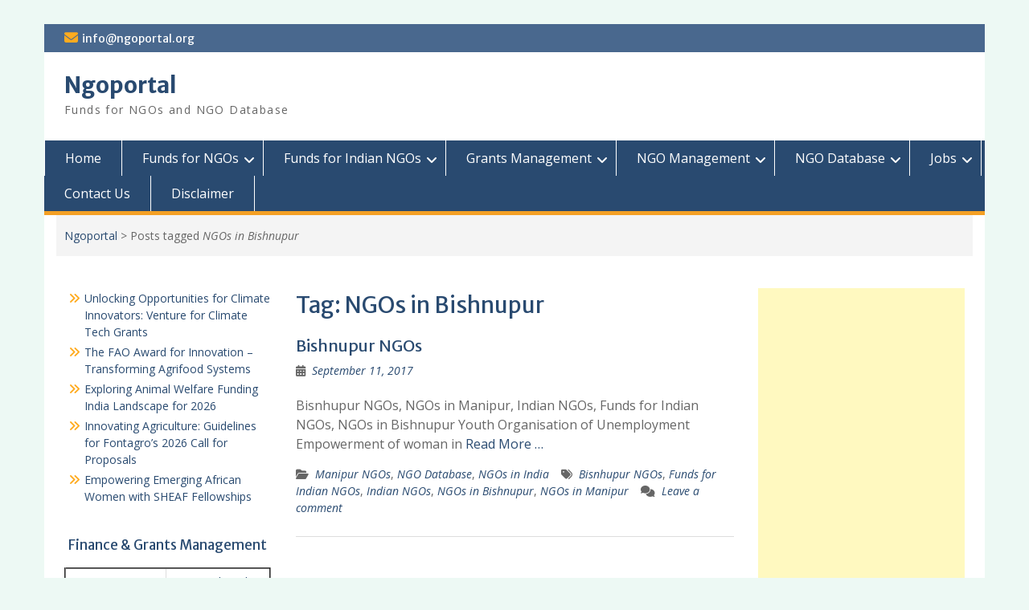

--- FILE ---
content_type: text/html; charset=UTF-8
request_url: https://ngoportal.org/tag/ngos-in-bishnupur/
body_size: 19629
content:
<!DOCTYPE html><html
lang="en-US"><head><script data-no-optimize="1">var litespeed_docref=sessionStorage.getItem("litespeed_docref");litespeed_docref&&(Object.defineProperty(document,"referrer",{get:function(){return litespeed_docref}}),sessionStorage.removeItem("litespeed_docref"));</script><meta
charset="UTF-8"><meta
name="viewport" content="width=device-width, initial-scale=1"><link
rel="profile" href="http://gmpg.org/xfn/11"><link
rel="pingback" href="https://ngoportal.org/xmlrpc.php"><meta
name='robots' content='index, follow, max-image-preview:large, max-snippet:-1, max-video-preview:-1' /><style>img:is([sizes="auto" i], [sizes^="auto," i]) { contain-intrinsic-size: 3000px 1500px }</style><title>NGOs in Bishnupur Archives - Ngoportal</title><meta
name="description" content="NGOportal provides information on Funds for NGOs,Funds for Indian NGOs ,NGO Database and NGO Management" /><link
rel="canonical" href="https://ngoportal.org/tag/ngos-in-bishnupur/" /><meta
property="og:locale" content="en_US" /><meta
property="og:type" content="article" /><meta
property="og:title" content="NGOs in Bishnupur Archives - Ngoportal" /><meta
property="og:description" content="NGOportal provides information on Funds for NGOs,Funds for Indian NGOs ,NGO Database and NGO Management" /><meta
property="og:url" content="https://ngoportal.org/tag/ngos-in-bishnupur/" /><meta
property="og:site_name" content="Ngoportal" /><meta
name="twitter:card" content="summary_large_image" /> <script type="application/ld+json" class="yoast-schema-graph">{"@context":"https://schema.org","@graph":[{"@type":"CollectionPage","@id":"https://ngoportal.org/tag/ngos-in-bishnupur/","url":"https://ngoportal.org/tag/ngos-in-bishnupur/","name":"NGOs in Bishnupur Archives - Ngoportal","isPartOf":{"@id":"https://ngoportal.org/#website"},"description":"NGOportal provides information on Funds for NGOs,Funds for Indian NGOs ,NGO Database and NGO Management","breadcrumb":{"@id":"https://ngoportal.org/tag/ngos-in-bishnupur/#breadcrumb"},"inLanguage":"en-US"},{"@type":"BreadcrumbList","@id":"https://ngoportal.org/tag/ngos-in-bishnupur/#breadcrumb","itemListElement":[{"@type":"ListItem","position":1,"name":"Home","item":"https://ngoportal.org/"},{"@type":"ListItem","position":2,"name":"NGOs in Bishnupur"}]},{"@type":"WebSite","@id":"https://ngoportal.org/#website","url":"https://ngoportal.org/","name":"Ngoportal","description":"Funds for NGOs and NGO Database","potentialAction":[{"@type":"SearchAction","target":{"@type":"EntryPoint","urlTemplate":"https://ngoportal.org/?s={search_term_string}"},"query-input":{"@type":"PropertyValueSpecification","valueRequired":true,"valueName":"search_term_string"}}],"inLanguage":"en-US"}]}</script> <link
rel='dns-prefetch' href='//www.googletagmanager.com' /><link
rel='dns-prefetch' href='//fonts.googleapis.com' /><link
rel='dns-prefetch' href='//pagead2.googlesyndication.com' /><link
rel='dns-prefetch' href='//fundingchoicesmessages.google.com' /><link
rel="alternate" type="application/rss+xml" title="Ngoportal &raquo; Feed" href="https://ngoportal.org/feed/" /><link
rel="alternate" type="application/rss+xml" title="Ngoportal &raquo; Comments Feed" href="https://ngoportal.org/comments/feed/" /><link
rel="alternate" type="application/rss+xml" title="Ngoportal &raquo; NGOs in Bishnupur Tag Feed" href="https://ngoportal.org/tag/ngos-in-bishnupur/feed/" /><link
rel='stylesheet' id='css-0-css' href='https://ngoportal.org/wp-content/mmr/25b3331e-1764241599.min.css' type='text/css' media='all' /><link
rel='stylesheet' id='education-hub-google-fonts-css' href='//fonts.googleapis.com/css?family=Open+Sans%3A600%2C400%2C400italic%2C300%2C100%2C700%7CMerriweather+Sans%3A400%2C700&#038;ver=6.8.3' type='text/css' media='all' /><link
rel='stylesheet' id='css-1-css' href='https://ngoportal.org/wp-content/mmr/bb4411db-1763450580.min.css' type='text/css' media='all' /> <script type="text/javascript" src="https://ngoportal.org/wp-content/mmr/a4950ac3-1741946647.min.js" id="js-2-js"></script> 
 <script type="text/javascript" src="https://ngoportal.org/wp-content/uploads/speed-booster/gtag-GT-WF4DHQ2.js" id="google_gtagjs-js" async></script> <script type="text/javascript" id="google_gtagjs-js-after">/*  */
window.dataLayer = window.dataLayer || [];function gtag(){dataLayer.push(arguments);}
gtag("set","linker",{"domains":["ngoportal.org"]});
gtag("js", new Date());
gtag("set", "developer_id.dZTNiMT", true);
gtag("config", "GT-WF4DHQ2");
/*  */</script> <link
rel="https://api.w.org/" href="https://ngoportal.org/wp-json/" /><link
rel="alternate" title="JSON" type="application/json" href="https://ngoportal.org/wp-json/wp/v2/tags/1789" /><link
rel="EditURI" type="application/rsd+xml" title="RSD" href="https://ngoportal.org/xmlrpc.php?rsd" /><meta
name="generator" content="WordPress 6.8.3" /><meta
name="generator" content="Site Kit by Google 1.170.0" /><meta
name="google-site-verification" content="o9Aho5VWtw9H1Sm3Xj25RKcAZlmKDr_ScKZAcppk_GE"><meta
name="google-adsense-platform-account" content="ca-host-pub-2644536267352236"><meta
name="google-adsense-platform-domain" content="sitekit.withgoogle.com">
<style type="text/css" id="custom-background-css">body.custom-background { background-color: #edf9f4; }</style> <script type="text/javascript">/*<![CDATA[*//*  */

			( function( w, d, s, l, i ) {
				w[l] = w[l] || [];
				w[l].push( {'gtm.start': new Date().getTime(), event: 'gtm.js'} );
				var f = d.getElementsByTagName( s )[0],
					j = d.createElement( s ), dl = l != 'dataLayer' ? '&l=' + l : '';
				j.async = true;
				j.src = 'https://www.googletagmanager.com/gtm.js?id=' + i + dl;
				f.parentNode.insertBefore( j, f );
			} )( window, document, 'script', 'dataLayer', 'GTM-MX23FBM' );
			
/*  *//*]]>*/</script>  <script type="text/javascript" async="async" src="https://pagead2.googlesyndication.com/pagead/js/adsbygoogle.js?client=ca-pub-5430874655117280&amp;host=ca-host-pub-2644536267352236" crossorigin="anonymous"></script>  <script async src="https://fundingchoicesmessages.google.com/i/pub-5430874655117280?ers=1" nonce="LvdXU0LsStvjTZCMGiqCXA"></script><script nonce="LvdXU0LsStvjTZCMGiqCXA">(function() {function signalGooglefcPresent() {if (!window.frames['googlefcPresent']) {if (document.body) {const iframe = document.createElement('iframe'); iframe.style = 'width: 0; height: 0; border: none; z-index: -1000; left: -1000px; top: -1000px;'; iframe.style.display = 'none'; iframe.name = 'googlefcPresent'; document.body.appendChild(iframe);} else {setTimeout(signalGooglefcPresent, 0);}}}signalGooglefcPresent();})();</script>  <script>/*<![CDATA[*/(function(){'use strict';function aa(a){var b=0;return function(){return b<a.length?{done:!1,value:a[b++]}:{done:!0}}}var ba="function"==typeof Object.defineProperties?Object.defineProperty:function(a,b,c){if(a==Array.prototype||a==Object.prototype)return a;a[b]=c.value;return a};
function ea(a){a=["object"==typeof globalThis&&globalThis,a,"object"==typeof window&&window,"object"==typeof self&&self,"object"==typeof global&&global];for(var b=0;b<a.length;++b){var c=a[b];if(c&&c.Math==Math)return c}throw Error("Cannot find global object");}var fa=ea(this);function ha(a,b){if(b)a:{var c=fa;a=a.split(".");for(var d=0;d<a.length-1;d++){var e=a[d];if(!(e in c))break a;c=c[e]}a=a[a.length-1];d=c[a];b=b(d);b!=d&&null!=b&&ba(c,a,{configurable:!0,writable:!0,value:b})}}
var ia="function"==typeof Object.create?Object.create:function(a){function b(){}b.prototype=a;return new b},l;if("function"==typeof Object.setPrototypeOf)l=Object.setPrototypeOf;else{var m;a:{var ja={a:!0},ka={};try{ka.__proto__=ja;m=ka.a;break a}catch(a){}m=!1}l=m?function(a,b){a.__proto__=b;if(a.__proto__!==b)throw new TypeError(a+" is not extensible");return a}:null}var la=l;
function n(a,b){a.prototype=ia(b.prototype);a.prototype.constructor=a;if(la)la(a,b);else for(var c in b)if("prototype"!=c)if(Object.defineProperties){var d=Object.getOwnPropertyDescriptor(b,c);d&&Object.defineProperty(a,c,d)}else a[c]=b[c];a.A=b.prototype}function ma(){for(var a=Number(this),b=[],c=a;c<arguments.length;c++)b[c-a]=arguments[c];return b}
var na="function"==typeof Object.assign?Object.assign:function(a,b){for(var c=1;c<arguments.length;c++){var d=arguments[c];if(d)for(var e in d)Object.prototype.hasOwnProperty.call(d,e)&&(a[e]=d[e])}return a};ha("Object.assign",function(a){return a||na});/*

 Copyright The Closure Library Authors.
 SPDX-License-Identifier: Apache-2.0
*/
var p=this||self;function q(a){return a};var t,u;a:{for(var oa=["CLOSURE_FLAGS"],v=p,x=0;x<oa.length;x++)if(v=v[oa[x]],null==v){u=null;break a}u=v}var pa=u&&u[610401301];t=null!=pa?pa:!1;var z,qa=p.navigator;z=qa?qa.userAgentData||null:null;function A(a){return t?z?z.brands.some(function(b){return(b=b.brand)&&-1!=b.indexOf(a)}):!1:!1}function B(a){var b;a:{if(b=p.navigator)if(b=b.userAgent)break a;b=""}return-1!=b.indexOf(a)};function C(){return t?!!z&&0<z.brands.length:!1}function D(){return C()?A("Chromium"):(B("Chrome")||B("CriOS"))&&!(C()?0:B("Edge"))||B("Silk")};var ra=C()?!1:B("Trident")||B("MSIE");!B("Android")||D();D();B("Safari")&&(D()||(C()?0:B("Coast"))||(C()?0:B("Opera"))||(C()?0:B("Edge"))||(C()?A("Microsoft Edge"):B("Edg/"))||C()&&A("Opera"));var sa={},E=null;var ta="undefined"!==typeof Uint8Array,ua=!ra&&"function"===typeof btoa;var F="function"===typeof Symbol&&"symbol"===typeof Symbol()?Symbol():void 0,G=F?function(a,b){a[F]|=b}:function(a,b){void 0!==a.g?a.g|=b:Object.defineProperties(a,{g:{value:b,configurable:!0,writable:!0,enumerable:!1}})};function va(a){var b=H(a);1!==(b&1)&&(Object.isFrozen(a)&&(a=Array.prototype.slice.call(a)),I(a,b|1))}
var H=F?function(a){return a[F]|0}:function(a){return a.g|0},J=F?function(a){return a[F]}:function(a){return a.g},I=F?function(a,b){a[F]=b}:function(a,b){void 0!==a.g?a.g=b:Object.defineProperties(a,{g:{value:b,configurable:!0,writable:!0,enumerable:!1}})};function wa(){var a=[];G(a,1);return a}function xa(a,b){I(b,(a|0)&-99)}function K(a,b){I(b,(a|34)&-73)}function L(a){a=a>>11&1023;return 0===a?536870912:a};var M={};function N(a){return null!==a&&"object"===typeof a&&!Array.isArray(a)&&a.constructor===Object}var O,ya=[];I(ya,39);O=Object.freeze(ya);var P;function Q(a,b){P=b;a=new a(b);P=void 0;return a}
function R(a,b,c){null==a&&(a=P);P=void 0;if(null==a){var d=96;c?(a=[c],d|=512):a=[];b&&(d=d&-2095105|(b&1023)<<11)}else{if(!Array.isArray(a))throw Error();d=H(a);if(d&64)return a;d|=64;if(c&&(d|=512,c!==a[0]))throw Error();a:{c=a;var e=c.length;if(e){var f=e-1,g=c[f];if(N(g)){d|=256;b=(d>>9&1)-1;e=f-b;1024<=e&&(za(c,b,g),e=1023);d=d&-2095105|(e&1023)<<11;break a}}b&&(g=(d>>9&1)-1,b=Math.max(b,e-g),1024<b&&(za(c,g,{}),d|=256,b=1023),d=d&-2095105|(b&1023)<<11)}}I(a,d);return a}
function za(a,b,c){for(var d=1023+b,e=a.length,f=d;f<e;f++){var g=a[f];null!=g&&g!==c&&(c[f-b]=g)}a.length=d+1;a[d]=c};function Aa(a){switch(typeof a){case "number":return isFinite(a)?a:String(a);case "boolean":return a?1:0;case "object":if(a&&!Array.isArray(a)&&ta&&null!=a&&a instanceof Uint8Array){if(ua){for(var b="",c=0,d=a.length-10240;c<d;)b+=String.fromCharCode.apply(null,a.subarray(c,c+=10240));b+=String.fromCharCode.apply(null,c?a.subarray(c):a);a=btoa(b)}else{void 0===b&&(b=0);if(!E){E={};c="ABCDEFGHIJKLMNOPQRSTUVWXYZabcdefghijklmnopqrstuvwxyz0123456789".split("");d=["+/=","+/","-_=","-_.","-_"];for(var e=
0;5>e;e++){var f=c.concat(d[e].split(""));sa[e]=f;for(var g=0;g<f.length;g++){var h=f[g];void 0===E[h]&&(E[h]=g)}}}b=sa[b];c=Array(Math.floor(a.length/3));d=b[64]||"";for(e=f=0;f<a.length-2;f+=3){var k=a[f],w=a[f+1];h=a[f+2];g=b[k>>2];k=b[(k&3)<<4|w>>4];w=b[(w&15)<<2|h>>6];h=b[h&63];c[e++]=g+k+w+h}g=0;h=d;switch(a.length-f){case 2:g=a[f+1],h=b[(g&15)<<2]||d;case 1:a=a[f],c[e]=b[a>>2]+b[(a&3)<<4|g>>4]+h+d}a=c.join("")}return a}}return a};function Ba(a,b,c){a=Array.prototype.slice.call(a);var d=a.length,e=b&256?a[d-1]:void 0;d+=e?-1:0;for(b=b&512?1:0;b<d;b++)a[b]=c(a[b]);if(e){b=a[b]={};for(var f in e)Object.prototype.hasOwnProperty.call(e,f)&&(b[f]=c(e[f]))}return a}function Da(a,b,c,d,e,f){if(null!=a){if(Array.isArray(a))a=e&&0==a.length&&H(a)&1?void 0:f&&H(a)&2?a:Ea(a,b,c,void 0!==d,e,f);else if(N(a)){var g={},h;for(h in a)Object.prototype.hasOwnProperty.call(a,h)&&(g[h]=Da(a[h],b,c,d,e,f));a=g}else a=b(a,d);return a}}
function Ea(a,b,c,d,e,f){var g=d||c?H(a):0;d=d?!!(g&32):void 0;a=Array.prototype.slice.call(a);for(var h=0;h<a.length;h++)a[h]=Da(a[h],b,c,d,e,f);c&&c(g,a);return a}function Fa(a){return a.s===M?a.toJSON():Aa(a)};function Ga(a,b,c){c=void 0===c?K:c;if(null!=a){if(ta&&a instanceof Uint8Array)return b?a:new Uint8Array(a);if(Array.isArray(a)){var d=H(a);if(d&2)return a;if(b&&!(d&64)&&(d&32||0===d))return I(a,d|34),a;a=Ea(a,Ga,d&4?K:c,!0,!1,!0);b=H(a);b&4&&b&2&&Object.freeze(a);return a}a.s===M&&(b=a.h,c=J(b),a=c&2?a:Q(a.constructor,Ha(b,c,!0)));return a}}function Ha(a,b,c){var d=c||b&2?K:xa,e=!!(b&32);a=Ba(a,b,function(f){return Ga(f,e,d)});G(a,32|(c?2:0));return a};function Ia(a,b){a=a.h;return Ja(a,J(a),b)}function Ja(a,b,c,d){if(-1===c)return null;if(c>=L(b)){if(b&256)return a[a.length-1][c]}else{var e=a.length;if(d&&b&256&&(d=a[e-1][c],null!=d))return d;b=c+((b>>9&1)-1);if(b<e)return a[b]}}function Ka(a,b,c,d,e){var f=L(b);if(c>=f||e){e=b;if(b&256)f=a[a.length-1];else{if(null==d)return;f=a[f+((b>>9&1)-1)]={};e|=256}f[c]=d;e&=-1025;e!==b&&I(a,e)}else a[c+((b>>9&1)-1)]=d,b&256&&(d=a[a.length-1],c in d&&delete d[c]),b&1024&&I(a,b&-1025)}
function La(a,b){var c=Ma;var d=void 0===d?!1:d;var e=a.h;var f=J(e),g=Ja(e,f,b,d);var h=!1;if(null==g||"object"!==typeof g||(h=Array.isArray(g))||g.s!==M)if(h){var k=h=H(g);0===k&&(k|=f&32);k|=f&2;k!==h&&I(g,k);c=new c(g)}else c=void 0;else c=g;c!==g&&null!=c&&Ka(e,f,b,c,d);e=c;if(null==e)return e;a=a.h;f=J(a);f&2||(g=e,c=g.h,h=J(c),g=h&2?Q(g.constructor,Ha(c,h,!1)):g,g!==e&&(e=g,Ka(a,f,b,e,d)));return e}function Na(a,b){a=Ia(a,b);return null==a||"string"===typeof a?a:void 0}
function Oa(a,b){a=Ia(a,b);return null!=a?a:0}function S(a,b){a=Na(a,b);return null!=a?a:""};function T(a,b,c){this.h=R(a,b,c)}T.prototype.toJSON=function(){var a=Ea(this.h,Fa,void 0,void 0,!1,!1);return Pa(this,a,!0)};T.prototype.s=M;T.prototype.toString=function(){return Pa(this,this.h,!1).toString()};
function Pa(a,b,c){var d=a.constructor.v,e=L(J(c?a.h:b)),f=!1;if(d){if(!c){b=Array.prototype.slice.call(b);var g;if(b.length&&N(g=b[b.length-1]))for(f=0;f<d.length;f++)if(d[f]>=e){Object.assign(b[b.length-1]={},g);break}f=!0}e=b;c=!c;g=J(a.h);a=L(g);g=(g>>9&1)-1;for(var h,k,w=0;w<d.length;w++)if(k=d[w],k<a){k+=g;var r=e[k];null==r?e[k]=c?O:wa():c&&r!==O&&va(r)}else h||(r=void 0,e.length&&N(r=e[e.length-1])?h=r:e.push(h={})),r=h[k],null==h[k]?h[k]=c?O:wa():c&&r!==O&&va(r)}d=b.length;if(!d)return b;
var Ca;if(N(h=b[d-1])){a:{var y=h;e={};c=!1;for(var ca in y)Object.prototype.hasOwnProperty.call(y,ca)&&(a=y[ca],Array.isArray(a)&&a!=a&&(c=!0),null!=a?e[ca]=a:c=!0);if(c){for(var rb in e){y=e;break a}y=null}}y!=h&&(Ca=!0);d--}for(;0<d;d--){h=b[d-1];if(null!=h)break;var cb=!0}if(!Ca&&!cb)return b;var da;f?da=b:da=Array.prototype.slice.call(b,0,d);b=da;f&&(b.length=d);y&&b.push(y);return b};function Qa(a){return function(b){if(null==b||""==b)b=new a;else{b=JSON.parse(b);if(!Array.isArray(b))throw Error(void 0);G(b,32);b=Q(a,b)}return b}};function Ra(a){this.h=R(a)}n(Ra,T);var Sa=Qa(Ra);var U;function V(a){this.g=a}V.prototype.toString=function(){return this.g+""};var Ta={};function Ua(){return Math.floor(2147483648*Math.random()).toString(36)+Math.abs(Math.floor(2147483648*Math.random())^Date.now()).toString(36)};function Va(a,b){b=String(b);"application/xhtml+xml"===a.contentType&&(b=b.toLowerCase());return a.createElement(b)}function Wa(a){this.g=a||p.document||document}Wa.prototype.appendChild=function(a,b){a.appendChild(b)};/*

 SPDX-License-Identifier: Apache-2.0
*/
function Xa(a,b){a.src=b instanceof V&&b.constructor===V?b.g:"type_error:TrustedResourceUrl";var c,d;(c=(b=null==(d=(c=(a.ownerDocument&&a.ownerDocument.defaultView||window).document).querySelector)?void 0:d.call(c,"script[nonce]"))?b.nonce||b.getAttribute("nonce")||"":"")&&a.setAttribute("nonce",c)};function Ya(a){a=void 0===a?document:a;return a.createElement("script")};function Za(a,b,c,d,e,f){try{var g=a.g,h=Ya(g);h.async=!0;Xa(h,b);g.head.appendChild(h);h.addEventListener("load",function(){e();d&&g.head.removeChild(h)});h.addEventListener("error",function(){0<c?Za(a,b,c-1,d,e,f):(d&&g.head.removeChild(h),f())})}catch(k){f()}};var $a=p.atob("aHR0cHM6Ly93d3cuZ3N0YXRpYy5jb20vaW1hZ2VzL2ljb25zL21hdGVyaWFsL3N5c3RlbS8xeC93YXJuaW5nX2FtYmVyXzI0ZHAucG5n"),ab=p.atob("WW91IGFyZSBzZWVpbmcgdGhpcyBtZXNzYWdlIGJlY2F1c2UgYWQgb3Igc2NyaXB0IGJsb2NraW5nIHNvZnR3YXJlIGlzIGludGVyZmVyaW5nIHdpdGggdGhpcyBwYWdlLg=="),bb=p.atob("RGlzYWJsZSBhbnkgYWQgb3Igc2NyaXB0IGJsb2NraW5nIHNvZnR3YXJlLCB0aGVuIHJlbG9hZCB0aGlzIHBhZ2Uu");function db(a,b,c){this.i=a;this.l=new Wa(this.i);this.g=null;this.j=[];this.m=!1;this.u=b;this.o=c}
function eb(a){if(a.i.body&&!a.m){var b=function(){fb(a);p.setTimeout(function(){return gb(a,3)},50)};Za(a.l,a.u,2,!0,function(){p[a.o]||b()},b);a.m=!0}}
function fb(a){for(var b=W(1,5),c=0;c<b;c++){var d=X(a);a.i.body.appendChild(d);a.j.push(d)}b=X(a);b.style.bottom="0";b.style.left="0";b.style.position="fixed";b.style.width=W(100,110).toString()+"%";b.style.zIndex=W(2147483544,2147483644).toString();b.style["background-color"]=hb(249,259,242,252,219,229);b.style["box-shadow"]="0 0 12px #888";b.style.color=hb(0,10,0,10,0,10);b.style.display="flex";b.style["justify-content"]="center";b.style["font-family"]="Roboto, Arial";c=X(a);c.style.width=W(80,
85).toString()+"%";c.style.maxWidth=W(750,775).toString()+"px";c.style.margin="24px";c.style.display="flex";c.style["align-items"]="flex-start";c.style["justify-content"]="center";d=Va(a.l.g,"IMG");d.className=Ua();d.src=$a;d.alt="Warning icon";d.style.height="24px";d.style.width="24px";d.style["padding-right"]="16px";var e=X(a),f=X(a);f.style["font-weight"]="bold";f.textContent=ab;var g=X(a);g.textContent=bb;Y(a,e,f);Y(a,e,g);Y(a,c,d);Y(a,c,e);Y(a,b,c);a.g=b;a.i.body.appendChild(a.g);b=W(1,5);for(c=
0;c<b;c++)d=X(a),a.i.body.appendChild(d),a.j.push(d)}function Y(a,b,c){for(var d=W(1,5),e=0;e<d;e++){var f=X(a);b.appendChild(f)}b.appendChild(c);c=W(1,5);for(d=0;d<c;d++)e=X(a),b.appendChild(e)}function W(a,b){return Math.floor(a+Math.random()*(b-a))}function hb(a,b,c,d,e,f){return"rgb("+W(Math.max(a,0),Math.min(b,255)).toString()+","+W(Math.max(c,0),Math.min(d,255)).toString()+","+W(Math.max(e,0),Math.min(f,255)).toString()+")"}function X(a){a=Va(a.l.g,"DIV");a.className=Ua();return a}
function gb(a,b){0>=b||null!=a.g&&0!=a.g.offsetHeight&&0!=a.g.offsetWidth||(ib(a),fb(a),p.setTimeout(function(){return gb(a,b-1)},50))}
function ib(a){var b=a.j;var c="undefined"!=typeof Symbol&&Symbol.iterator&&b[Symbol.iterator];if(c)b=c.call(b);else if("number"==typeof b.length)b={next:aa(b)};else throw Error(String(b)+" is not an iterable or ArrayLike");for(c=b.next();!c.done;c=b.next())(c=c.value)&&c.parentNode&&c.parentNode.removeChild(c);a.j=[];(b=a.g)&&b.parentNode&&b.parentNode.removeChild(b);a.g=null};function jb(a,b,c,d,e){function f(k){document.body?g(document.body):0<k?p.setTimeout(function(){f(k-1)},e):b()}function g(k){k.appendChild(h);p.setTimeout(function(){h?(0!==h.offsetHeight&&0!==h.offsetWidth?b():a(),h.parentNode&&h.parentNode.removeChild(h)):a()},d)}var h=kb(c);f(3)}function kb(a){var b=document.createElement("div");b.className=a;b.style.width="1px";b.style.height="1px";b.style.position="absolute";b.style.left="-10000px";b.style.top="-10000px";b.style.zIndex="-10000";return b};function Ma(a){this.h=R(a)}n(Ma,T);function lb(a){this.h=R(a)}n(lb,T);var mb=Qa(lb);function nb(a){a=Na(a,4)||"";if(void 0===U){var b=null;var c=p.trustedTypes;if(c&&c.createPolicy){try{b=c.createPolicy("goog#html",{createHTML:q,createScript:q,createScriptURL:q})}catch(d){p.console&&p.console.error(d.message)}U=b}else U=b}a=(b=U)?b.createScriptURL(a):a;return new V(a,Ta)};function ob(a,b){this.m=a;this.o=new Wa(a.document);this.g=b;this.j=S(this.g,1);this.u=nb(La(this.g,2));this.i=!1;b=nb(La(this.g,13));this.l=new db(a.document,b,S(this.g,12))}ob.prototype.start=function(){pb(this)};
function pb(a){qb(a);Za(a.o,a.u,3,!1,function(){a:{var b=a.j;var c=p.btoa(b);if(c=p[c]){try{var d=Sa(p.atob(c))}catch(e){b=!1;break a}b=b===Na(d,1)}else b=!1}b?Z(a,S(a.g,14)):(Z(a,S(a.g,8)),eb(a.l))},function(){jb(function(){Z(a,S(a.g,7));eb(a.l)},function(){return Z(a,S(a.g,6))},S(a.g,9),Oa(a.g,10),Oa(a.g,11))})}function Z(a,b){a.i||(a.i=!0,a=new a.m.XMLHttpRequest,a.open("GET",b,!0),a.send())}function qb(a){var b=p.btoa(a.j);a.m[b]&&Z(a,S(a.g,5))};(function(a,b){p[a]=function(){var c=ma.apply(0,arguments);p[a]=function(){};b.apply(null,c)}})("__h82AlnkH6D91__",function(a){"function"===typeof window.atob&&(new ob(window,mb(window.atob(a)))).start()});}).call(this);

window.__h82AlnkH6D91__("[base64]/[base64]/[base64]/[base64]");/*]]>*/</script> </head><body
class="archive tag tag-ngos-in-bishnupur tag-1789 custom-background wp-embed-responsive wp-theme-education-hub site-layout-boxed global-layout-three-columns">
<noscript>
<iframe
src="https://www.googletagmanager.com/ns.html?id=GTM-MX23FBM" height="0" width="0" style="display:none;visibility:hidden"></iframe>
</noscript><div
id="page" class="container hfeed site">
<a
class="skip-link screen-reader-text" href="#content">Skip to content</a><div
id="tophead"><div
class="container"><div
id="quick-contact"><ul><li
class="quick-email"><a
href="mailto:info@ngoportal.org">info@ngoportal.org</a></li></ul></div><div
class="header-social-wrapper"><div
class="widget education_hub_widget_social"></div></div></div></div><header
id="masthead" class="site-header" role="banner"><div
class="container"><div
class="site-branding"><div
id="site-identity"><p
class="site-title"><a
href="https://ngoportal.org/" rel="home">Ngoportal</a></p><p
class="site-description">Funds for NGOs and NGO Database</p></div></div></div></header><div
id="main-nav" class="clear-fix"><div
class="container"><nav
id="site-navigation" class="main-navigation" role="navigation">
<button
class="menu-toggle" aria-controls="primary-menu" aria-expanded="false">
<i
class="fa fa-bars"></i>
<i
class="fa fa-close"></i>
Menu</button><div
class="wrap-menu-content"><div
class="menu-menu-1-container"><ul
id="primary-menu" class="menu"><li
id="menu-item-11536" class="menu-item menu-item-type-custom menu-item-object-custom menu-item-home menu-item-11536"><a
href="https://ngoportal.org">Home</a></li><li
id="menu-item-11749" class="menu-item menu-item-type-post_type menu-item-object-page menu-item-has-children menu-item-11749"><a
href="https://ngoportal.org/funding-for-ngos/">Funds for NGOs</a><ul
class="sub-menu"><li
id="menu-item-12108" class="menu-item menu-item-type-taxonomy menu-item-object-category menu-item-12108"><a
href="https://ngoportal.org/category/funds-for-ngos/">Funds for NGOs</a></li></ul></li><li
id="menu-item-1108" class="menu-item menu-item-type-post_type menu-item-object-page menu-item-has-children menu-item-1108"><a
href="https://ngoportal.org/fundsing-opportunites-for-indian-ngos/">Funds for Indian NGOs</a><ul
class="sub-menu"><li
id="menu-item-12109" class="menu-item menu-item-type-taxonomy menu-item-object-category menu-item-12109"><a
href="https://ngoportal.org/category/funds-for-indian-ngos/">Funds for Indian NGOs</a></li><li
id="menu-item-1032" class="menu-item menu-item-type-taxonomy menu-item-object-category menu-item-1032"><a
href="https://ngoportal.org/category/csr-funding/">CSR Funding</a></li><li
id="menu-item-1033" class="menu-item menu-item-type-taxonomy menu-item-object-category menu-item-1033"><a
href="https://ngoportal.org/category/government/">Government</a></li><li
id="menu-item-1035" class="menu-item menu-item-type-taxonomy menu-item-object-category menu-item-1035"><a
href="https://ngoportal.org/category/foundations-and-trusts/">Foundations and Trusts</a></li><li
id="menu-item-1036" class="menu-item menu-item-type-taxonomy menu-item-object-category menu-item-1036"><a
href="https://ngoportal.org/category/international-funding/">International Funding</a></li></ul></li><li
id="menu-item-11938" class="menu-item menu-item-type-post_type menu-item-object-page menu-item-has-children menu-item-11938"><a
href="https://ngoportal.org/grants-management-2/">Grants Management</a><ul
class="sub-menu"><li
id="menu-item-13273" class="menu-item menu-item-type-taxonomy menu-item-object-category menu-item-13273"><a
href="https://ngoportal.org/category/grants-management/">grants management</a></li></ul></li><li
id="menu-item-1112" class="menu-item menu-item-type-post_type menu-item-object-page menu-item-has-children menu-item-1112"><a
href="https://ngoportal.org/ngo-management/">NGO Management</a><ul
class="sub-menu"><li
id="menu-item-1054" class="menu-item menu-item-type-taxonomy menu-item-object-category menu-item-1054"><a
href="https://ngoportal.org/category/fcra-for-indian-ngos/">FCRA for Indian NGOs</a></li><li
id="menu-item-8798" class="menu-item menu-item-type-taxonomy menu-item-object-category menu-item-8798"><a
href="https://ngoportal.org/category/income-tax-for-indian-ngos/">Income Tax for Indian NGOs</a></li><li
id="menu-item-8929" class="menu-item menu-item-type-taxonomy menu-item-object-category menu-item-8929"><a
href="https://ngoportal.org/category/ngo-registration/">NGO Registration</a></li><li
id="menu-item-1055" class="menu-item menu-item-type-taxonomy menu-item-object-category menu-item-1055"><a
href="https://ngoportal.org/category/financial-management/">Financial Management</a></li><li
id="menu-item-1056" class="menu-item menu-item-type-taxonomy menu-item-object-category menu-item-1056"><a
href="https://ngoportal.org/category/hr-management/">HR Management</a></li></ul></li><li
id="menu-item-12127" class="menu-item menu-item-type-taxonomy menu-item-object-category menu-item-has-children menu-item-12127"><a
href="https://ngoportal.org/category/ngo-database/">NGO Database</a><ul
class="sub-menu"><li
id="menu-item-13618" class="menu-item menu-item-type-custom menu-item-object-custom menu-item-13618"><a
href="https://www2.ngoportal.org/ngo_database.html">NGO Database</a></li><li
id="menu-item-13875" class="menu-item menu-item-type-taxonomy menu-item-object-category menu-item-13875"><a
href="https://ngoportal.org/category/ngo-database/ngos-in-andaman-nichobar/">Andaman Nicobar NGOs</a></li><li
id="menu-item-12249" class="menu-item menu-item-type-taxonomy menu-item-object-category menu-item-12249"><a
href="https://ngoportal.org/category/ngo-database/andhra-pradesh-telangana-ngos/">Andhra Pradesh &amp; Telangana NGOs</a></li><li
id="menu-item-12637" class="menu-item menu-item-type-taxonomy menu-item-object-category menu-item-12637"><a
href="https://ngoportal.org/category/ngo-database/arunachal-pradesh/">Arunachal Pradesh</a></li><li
id="menu-item-13855" class="menu-item menu-item-type-taxonomy menu-item-object-category menu-item-13855"><a
href="https://ngoportal.org/category/ngo-database/bihar-ngos-indian-ngo-database/">Bihar NGOs</a></li><li
id="menu-item-13856" class="menu-item menu-item-type-taxonomy menu-item-object-category menu-item-13856"><a
href="https://ngoportal.org/category/ngo-database/ngos-in-chandigarh/">Chandigarh NGOs</a></li><li
id="menu-item-13857" class="menu-item menu-item-type-taxonomy menu-item-object-category menu-item-13857"><a
href="https://ngoportal.org/category/ngo-database/ngos-in-chattisgarh/">Chattisgarh NGOs</a></li><li
id="menu-item-13874" class="menu-item menu-item-type-taxonomy menu-item-object-category menu-item-13874"><a
href="https://ngoportal.org/category/ngo-database/dadra-nagar-haveli-ngos/">Dadra Nagar Haveli NGOs</a></li><li
id="menu-item-13853" class="menu-item menu-item-type-taxonomy menu-item-object-category menu-item-13853"><a
href="https://ngoportal.org/category/ngo-database/ngos-in-delhi/">Delhi NGOs</a></li><li
id="menu-item-13858" class="menu-item menu-item-type-taxonomy menu-item-object-category menu-item-13858"><a
href="https://ngoportal.org/category/ngo-database/ngos-in-goa/">Goa NGOs</a></li><li
id="menu-item-13860" class="menu-item menu-item-type-taxonomy menu-item-object-category menu-item-13860"><a
href="https://ngoportal.org/category/ngo-database/ngos-in-haryana/">Haryana NGOs</a></li><li
id="menu-item-13859" class="menu-item menu-item-type-taxonomy menu-item-object-category menu-item-13859"><a
href="https://ngoportal.org/category/ngo-database/ngos-in-himachal-pradesh/">Himachal Pradesh NGOs</a></li><li
id="menu-item-13861" class="menu-item menu-item-type-taxonomy menu-item-object-category menu-item-13861"><a
href="https://ngoportal.org/category/ngo-database/ngos-in-jharkhand/">Jharkhand NGOs</a></li><li
id="menu-item-13876" class="menu-item menu-item-type-taxonomy menu-item-object-category menu-item-13876"><a
href="https://ngoportal.org/category/ngo-database/ngos-in-jammu-kashmir-ladakh/">Jammu Kashmir Ladakh NGOs</a></li><li
id="menu-item-12129" class="menu-item menu-item-type-taxonomy menu-item-object-category menu-item-12129"><a
href="https://ngoportal.org/category/karnataka-ngos/">Karnataka NGOs</a></li><li
id="menu-item-13862" class="menu-item menu-item-type-taxonomy menu-item-object-category menu-item-13862"><a
href="https://ngoportal.org/category/ngo-database/kerala-ngos/">Kerala NGOs</a></li><li
id="menu-item-13877" class="menu-item menu-item-type-taxonomy menu-item-object-category menu-item-13877"><a
href="https://ngoportal.org/category/ngo-database/lakshadweep-ngos/">Lakshadweep NGOs</a></li><li
id="menu-item-13863" class="menu-item menu-item-type-taxonomy menu-item-object-category menu-item-13863"><a
href="https://ngoportal.org/category/ngo-database/madhya-pradesh-ngos/">Madhya Pradesh NGOs</a></li><li
id="menu-item-13864" class="menu-item menu-item-type-taxonomy menu-item-object-category menu-item-13864"><a
href="https://ngoportal.org/category/maharashtra-ngos/">Maharashtra NGOs</a></li><li
id="menu-item-13865" class="menu-item menu-item-type-taxonomy menu-item-object-category menu-item-13865"><a
href="https://ngoportal.org/category/ngo-database/manipur-ngos/">Manipur NGOs</a></li><li
id="menu-item-13867" class="menu-item menu-item-type-taxonomy menu-item-object-category menu-item-13867"><a
href="https://ngoportal.org/category/ngo-database/mizoram-ngos/">Mizoram NGOs</a></li><li
id="menu-item-13868" class="menu-item menu-item-type-taxonomy menu-item-object-category menu-item-13868"><a
href="https://ngoportal.org/category/ngo-database/nagaland-ngos-2/">Nagaland NGOs</a></li><li
id="menu-item-13869" class="menu-item menu-item-type-taxonomy menu-item-object-category menu-item-13869"><a
href="https://ngoportal.org/category/ngo-database/odisha-ngos/">Odisha NGOs</a></li><li
id="menu-item-13878" class="menu-item menu-item-type-taxonomy menu-item-object-category menu-item-13878"><a
href="https://ngoportal.org/category/ngo-database/puducherry-ngos/">Puducherry NGOs</a></li><li
id="menu-item-13870" class="menu-item menu-item-type-taxonomy menu-item-object-category menu-item-13870"><a
href="https://ngoportal.org/category/ngo-database/punjab-ngos/">Punjab NGOs</a></li><li
id="menu-item-13871" class="menu-item menu-item-type-taxonomy menu-item-object-category menu-item-13871"><a
href="https://ngoportal.org/category/ngo-database/rajasthan-ngos/">Rajasthan NGOs</a></li><li
id="menu-item-13872" class="menu-item menu-item-type-taxonomy menu-item-object-category menu-item-13872"><a
href="https://ngoportal.org/category/ngo-database/sikkim-ngos/">Sikkim NGOs</a></li><li
id="menu-item-13873" class="menu-item menu-item-type-taxonomy menu-item-object-category menu-item-13873"><a
href="https://ngoportal.org/category/ngo-database/tamil-nadu-ngos/">Tamil Nadu NGOs</a></li><li
id="menu-item-12130" class="menu-item menu-item-type-taxonomy menu-item-object-category menu-item-12130"><a
href="https://ngoportal.org/category/telangana-ngos/">Telangana NGOs</a></li><li
id="menu-item-12131" class="menu-item menu-item-type-taxonomy menu-item-object-category menu-item-12131"><a
href="https://ngoportal.org/category/tripura-ngos/">Tripura NGOs</a></li><li
id="menu-item-12132" class="menu-item menu-item-type-taxonomy menu-item-object-category menu-item-12132"><a
href="https://ngoportal.org/category/uttar-pradesh-ngos/">Uttar Pradesh NGOs</a></li><li
id="menu-item-12133" class="menu-item menu-item-type-taxonomy menu-item-object-category menu-item-12133"><a
href="https://ngoportal.org/category/uttarakhand-ngos/">Uttarakhand NGOs</a></li><li
id="menu-item-12134" class="menu-item menu-item-type-taxonomy menu-item-object-category menu-item-12134"><a
href="https://ngoportal.org/category/west-bengal-ngos/">West Bengal NGOs</a></li><li
id="menu-item-8931" class="menu-item menu-item-type-custom menu-item-object-custom menu-item-8931"><a
href="https://www2.ngoportal.org/ngo_database.html">NGO Database</a></li></ul></li><li
id="menu-item-12743" class="menu-item menu-item-type-post_type menu-item-object-page menu-item-has-children menu-item-12743"><a
href="https://ngoportal.org/apply-for-jobs/">Jobs</a><ul
class="sub-menu"><li
id="menu-item-12745" class="menu-item menu-item-type-taxonomy menu-item-object-category menu-item-12745"><a
href="https://ngoportal.org/category/international-jobs-2/">International Jobs</a></li><li
id="menu-item-12744" class="menu-item menu-item-type-taxonomy menu-item-object-category menu-item-12744"><a
href="https://ngoportal.org/category/indian-jobs/">Indian Jobs</a></li></ul></li><li
id="menu-item-13248" class="menu-item menu-item-type-post_type menu-item-object-page menu-item-13248"><a
href="https://ngoportal.org/contact-us/">Contact Us</a></li><li
id="menu-item-12350" class="menu-item menu-item-type-post_type menu-item-object-page menu-item-12350"><a
href="https://ngoportal.org/disclaimer/">Disclaimer</a></li></ul></div></div></nav></div></div><div
id="breadcrumb"><div
class="container"><div
id="crumbs" xmlns:v="http://rdf.data-vocabulary.org/#"><span
typeof="v:Breadcrumb"><a
rel="v:url" property="v:title" href="https://ngoportal.org/">Ngoportal</a></span> &gt; <span
class="current">Posts tagged <em>NGOs in Bishnupur</em></span></div></div></div><div
id="content" class="site-content"><div
class="container"><div
class="inner-wrapper"><div
id="primary" class="content-area"><main
id="main" class="site-main" role="main"><header
class="page-header"><h1 class="page-title">Tag: <span>NGOs in Bishnupur</span></h1></header><article
id="post-10251" class="post-10251 post type-post status-publish format-standard hentry category-manipur-ngos category-ngo-database category-ngos-in-india tag-bisnhupur-ngos tag-funds-for-indian-ngos tag-indian-ngos tag-ngos-in-bishnupur tag-ngos-in-manipur"><header
class="entry-header"><h2 class="entry-title"><a
href="https://ngoportal.org/bishnupur-ngos/" rel="bookmark">Bishnupur NGOs</a></h2><div
class="entry-meta">
<span
class="posted-on"><a
href="https://ngoportal.org/bishnupur-ngos/" rel="bookmark"><time
class="entry-date published updated" datetime="2017-09-11T07:11:35+00:00">September 11, 2017</time></a></span><span
class="byline"> <span
class="author vcard"><a
class="url fn n" href="https://ngoportal.org/author/admin/">admin</a></span></span></div></header><div
class="entry-content"><p>Bisnhupur NGOs, NGOs in Manipur, Indian NGOs, Funds for Indian NGOs, NGOs in Bishnupur Youth Organisation of Unemployment Empowerment of woman in <a
href="https://ngoportal.org/bishnupur-ngos/" class="read-more">Read More &#8230;</a></p></div><footer
class="entry-footer">
<span
class="cat-links"><a
href="https://ngoportal.org/category/ngo-database/manipur-ngos/" rel="category tag">Manipur NGOs</a>, <a
href="https://ngoportal.org/category/ngo-database/" rel="category tag">NGO Database</a>, <a
href="https://ngoportal.org/category/ngos-in-india/" rel="category tag">NGOs in India</a></span><span
class="tags-links"><a
href="https://ngoportal.org/tag/bisnhupur-ngos/" rel="tag">Bisnhupur NGOs</a>, <a
href="https://ngoportal.org/tag/funds-for-indian-ngos/" rel="tag">Funds for Indian NGOs</a>, <a
href="https://ngoportal.org/tag/indian-ngos/" rel="tag">Indian NGOs</a>, <a
href="https://ngoportal.org/tag/ngos-in-bishnupur/" rel="tag">NGOs in Bishnupur</a>, <a
href="https://ngoportal.org/tag/ngos-in-manipur/" rel="tag">NGOs in Manipur</a></span><span
class="comments-link"><a
href="https://ngoportal.org/bishnupur-ngos/#respond">Leave a comment</a></span></footer></article></main></div><div
id="sidebar-primary" class="widget-area" role="complementary"><aside
id="block-51" class="widget widget_block"><script async="" src="//pagead2.googlesyndication.com/pagead/js/adsbygoogle.js"></script> <ins
class="adsbygoogle" style="display:block; text-align:center;" data-ad-layout="in-article" data-ad-format="fluid" data-ad-client="ca-pub-5430874655117280" data-ad-slot="6888437366"></ins> <script>(adsbygoogle = window.adsbygoogle || []).push({});</script> <br></aside><aside
id="block-55" class="widget widget_block"><!DOCTYPE html PUBLIC "-//W3C//DTD XHTML 1.0 Transitional//EN" "http://www.w3.org/TR/xhtml1/DTD/xhtml1-transitional.dtd"><html
xmlns="http://www.w3.org/1999/xhtml"><head><meta
http-equiv="Content-Type" content="text/html; charset=iso-8859-1" /><style type="text/css">#left_wrapper {
  width: 80%;
  margin-right: -300px;
  float: left;
  position: relative;
  z-index: 0;
}


#right_wrapper {
  width: 70.9%;
  float: left;
  position: relative;
  z-index: 1;
}</style></head><body><div
id="left_wrapper"><div
id="left"><p><br><meta
http-equiv="Content-Type" content="text/html; charset=utf-8"><caption><h3 style="background-color:Dodgergreen;">NGO Database</h3></caption><a
href ="http://www2.ngoportal.org/ngo_database.php?opt=search&key_value=0&keyword=&country=IN&state=1&other_state=&district_id=...Select...&city=&cx=partner-pub-5430874655117280%3A7tif2i-eowv&ie=ISO-8859-1&q" target="_blank">Andaman&Nicobar</a>
<a
href ="http://www2.ngoportal.org/ngo_database.php?opt=search&key_value=0&keyword=&country=IN&state=2&other_state=&district_id=...Select...&city=&cx=partner-pub-5430874655117280%3A7tif2i-eowv&ie=ISO-8859-1&q" target="_blank">Andhra Pradesh&Telangana</a><a
href="http://www2.ngoportal.org/ngo_database.php?opt=search&key_value=0&keyword=&country=IN&state=3&other_state=&district_id=0&city=&cx=partner-pub-5430874655117280%3A7tif2i-eowv&ie=ISO-8859-1&q" target="_blank">Arunachal  Pradesh</a><a
href="http://www2.ngoportal.org/ngo_database.php?opt=search&key_value=0&keyword=&country=IN&state=4&other_state=&district_id=...Select...&city=&cx=partner-pub-5430874655117280%3A7tif2i-eowv&ie=ISO-8859-1&q" target="_blank">Assam</a><a
href="http://www2.ngoportal.org/ngo_database.php?opt=search&key_value=0&keyword=&country=IN&state=5&other_state=&district_id=...Select...&city=&cx=partner-pub-5430874655117280%3A7tif2i-eowv&ie=ISO-8859-1&q" target="_blank">Bihar</a>
<a
href="http://www2.ngoportal.org/ngo_database.php?opt=search&key_value=0&keyword=&country=IN&state=6&other_state=&district_id=...Select...&city=&cx=partner-pub-5430874655117280%3A7tif2i-eowv&ie=ISO-8859-1&q="target=_blank">Chandigarh</a>
<a
href="http://www2.ngoportal.org/ngo_database.php?opt=search&key_value=0&keyword=&country=IN&state=7&other_state=&district_id=...Select...&city=&cx=partner-pub-5430874655117280%3A7tif2i-eowv&ie=ISO-8859-1&q" target="_blank">Chattishgarh</a><a
href="http://www2.ngoportal.org/ngo_database.php?opt=search&key_value=0&keyword=&country=IN&state=8&other_state=&district_id=...Select...&city=&cx=partner-pub-5430874655117280%3A7tif2i-eowv&ie=ISO-8859-1&q" target="_blank">Dadra Nagar Haveli</a>
<a
href="http://www2.ngoportal.org/ngo_database.php?opt=search&key_value=0&keyword=&country=IN&state=9&other_state=&district_id=...Select...&city=&cx=partner-pub-5430874655117280%3A7tif2i-eowv&ie=ISO-8859-1&q" target="_blank">Daman Diu</a><a
href="http://www2.ngoportal.org/ngo_database.php?opt=search&key_value=0&keyword=&country=IN&state=10&other_state=&district_id=...Select...&city=&cx=partner-pub-5430874655117280%3A7tif2i-eowv&ie=ISO-8859-1&q"target="_blank">Delhi</a>
<a
href="http://www2.ngoportal.org/ngo_database.php?opt=search&key_value=0&keyword=&country=IN&state=11&other_state=&district_id=...Select...&city=&cx=partner-pub-5430874655117280%3A7tif2i-eowv&ie=ISO-8859-1&q" target="_blank">Goa</a>
<a
href="http://www2.ngoportal.org/ngo_database.php?opt=search&key_value=0&keyword=&country=IN&state=12&other_state=&district_id=...Select...&city=&cx=partner-pub-5430874655117280%3A7tif2i-eowv&ie=ISO-8859-1&q" target="_blank">Gujarat</a>
<a
href="http://www2.ngoportal.org/ngo_database.php?opt=search&key_value=0&keyword=&country=IN&state=13&other_state=&district_id=...Select...&city=&cx=partner-pub-5430874655117280%3A7tif2i-eowv&ie=ISO-8859-1&q" target="_blank">Haryana</a><a
href =http://www2.ngoportal.org/ngo_database.php?opt=search&key_value=0&keyword=&country=IN&state=14&other_state=&district_id=...Select...&city=&cx=partner-pub-5430874655117280%3A7tif2i-eowv&ie=ISO-8859-1&q" target="_blank">Himachal Pradesh</a>
<a
href="http://www2.ngoportal.org/ngo_database.php?opt=search&key_value=0&keyword=&country=IN&state=15&other_state=&district_id=0&city=&cx=partner-pub-5430874655117280%3A7tif2i-eowv&ie=ISO-8859-1&q" target="_blank">Jammu & Kashmir</a>
<a
href=" http://www2.ngoportal.org/ngo_database.php?opt=search&key_value=0&keyword=&country=IN&state=16&other_state=&district_id=...Select...&city=&cx=partner-pub-5430874655117280%3A7tif2i-eowv&ie=ISO-8859-1&q" target="_blank">Jharkhand</a>
<a
href="http://www2.ngoportal.org/ngo_database.php?opt=search&key_value=0&keyword=&country=IN&state=17&other_state=&district_id=...Select...&city=&cx=partner-pub-5430874655117280%3A7tif2i-eowv&ie=ISO-8859-1&q" target="_blank">Karnataka</a>
<a
href="http://www2.ngoportal.org/ngo_database.php?opt=search&key_value=0&keyword=&country=IN&state=18&other_state=&district_id=...Select...&city=&cx=partner-pub-5430874655117280%3A7tif2i-eowv&ie=ISO-8859-1&q" target="_blank"> Kerala</a>
<a
href="http://www2.ngoportal.org/ngo_database.php?opt=search&key_value=0&keyword=&country=IN&state=19&other_state=&district_id=...Select...&city=&cx=partner-pub-5430874655117280%3A7tif2i-eowv&ie=ISO-8859-1&q" target="_blank">Lakshdweep</a><a
href="http://www2.ngoportal.org/ngo_database.php?opt=search&key_value=0&keyword=&country=IN&state=20&other_state=&district_id=...Select...&city=&cx=partner-pub-5430874655117280%3A7tif2i-eowv&ie=ISO-8859-1&q" target="_blank">Madhya Pradesh</a><a
href="http://www2.ngoportal.org/ngo_database.php?opt=search&key_value=0&keyword=&country=IN&state=21&other_state=&district_id=...Select...&city=&cx=partner-pub-5430874655117280%3A7tif2i-eowv&ie=ISO-8859-1&q" target="_blank">Maharastra</a><a
href="http://www2.ngoportal.org/ngo_database.php?opt=search&key_value=0&keyword=&country=IN&state=22&other_state=&district_id=...Select...&city=&cx=partner-pub-5430874655117280%3A7tif2i-eowv&ie=ISO-8859-1&q" target="_blank">Manipur</a>
<a
href="http://www2.ngoportal.org/ngo_database.php?opt=search&key_value=0&keyword=&country=IN&state=23&other_state=&district_id=...Select...&city=&cx=partner-pub-5430874655117280%3A7tif2i-eowv&ie=ISO-8859-1&q" target="_blank">Meghalaya</a>
<a
href="http://www2.ngoportal.org/ngo_database.php?opt=search&key_value=0&keyword=&country=IN&state=24&other_state=&district_id=...Select...&city=&cx=partner-pub-5430874655117280%3A7tif2i-eowv&ie=ISO-8859-1&q" target="_blank">Mizoram</a><a
href="http://www2.ngoportal.org/ngo_database.php?opt=search&key_value=0&keyword=&country=IN&state=25&other_state=&district_id=...Select...&city=&cx=partner-pub-5430874655117280%3A7tif2i-eowv&ie=ISO-8859-1&q" target="_blank">Nagaland</a><a
href =http://www2.ngoportal.org/ngo_database.php?opt=search&key_value=0&keyword=&country=IN&state=26&other_state=&district_id=...Select...&city=&cx=partner-pub-5430874655117280%3A7tif2i-eowv&ie=ISO-8859-1&q" target="_blank">Odisha    </a>
<a
href="http://www2.ngoportal.org/ngo_database.php?opt=search&key_value=0&keyword=&country=IN&state=27&other_state=&district_id=0&city=&cx=partner-pub-5430874655117280%3A7tif2i-eowv&ie=ISO-8859-1&q" target="_blank">Pondichery</a>
<a
href=" http://www2.ngoportal.org/ngo_database.php?opt=search&key_value=0&keyword=&country=IN&state=28&other_state=&district_id=...Select...&city=&cx=partner-pub-5430874655117280%3A7tif2i-eowv&ie=ISO-8859-1&q" target="_blank">Punjab</a>
<a
href="http://www2.ngoportal.org/ngo_database.php?opt=search&key_value=0&keyword=&country=IN&state=29&other_state=&district_id=...Select...&city=&cx=partner-pub-5430874655117280%3A7tif2i-eowv&ie=ISO-8859-1&q" target="_blank">Rajasthan</a>
<a
href="http://www2.ngoportal.org/ngo_database.php?opt=search&key_value=0&keyword=&country=IN&state=30&other_state=&district_id=...Select...&city=&cx=partner-pub-5430874655117280%3A7tif2i-eowv&ie=ISO-8859-1&q" target="_blank">Sikkim</a>
<a
href="http://www2.ngoportal.org/ngo_database.php?opt=search&key_value=0&keyword=&country=IN&state=31&other_state=&district_id=...Select...&city=&cx=partner-pub-5430874655117280%3A7tif2i-eowv&ie=ISO-8859-1&q" target="_blank">Tamil Nadu</a><a
href="http://www2.ngoportal.org/ngo_database.php?opt=search&key_value=0&keyword=&country=IN&state=32&other_state=&district_id=...Select...&city=&cx=partner-pub-5430874655117280%3A7tif2i-eowv&ie=ISO-8859-1&q" target="_blank">Tripura</a><a
href="http://www2.ngoportal.org/ngo_database.php?opt=search&key_value=0&keyword=&country=IN&state=33&other_state=&district_id=...Select...&city=&cx=partner-pub-5430874655117280%3A7tif2i-eowv&ie=ISO-8859-1&q" target="_blank">Uttar Pradesh</a><a
href="http://www2.ngoportal.org/ngo_database.php?opt=search&key_value=0&keyword=&country=IN&state=34&other_state=&district_id=...Select...&city=&cx=partner-pub-5430874655117280%3A7tif2i-eowv&ie=ISO-8859-1&q" target="_blank">Uttaranchal</a><a
href="http://www2.ngoportal.org/ngo_database.php?opt=search&key_value=0&keyword=&country=IN&state=35&other_state=&district_id=...Select...&city=&cx=partner-pub-5430874655117280%3A7tif2i-eowv&ie=ISO-8859-1&q" target="_blank">West Bengal     </a>
<br>
<br>
<a
href="http://www2.ngoportal.org/ngo_database.html" target="_blank">International NGOs </a>
<br>
<br><a
href="http://www2.ngoportal.org/ngo_database.html " target="_blank">ADD YOUR NGO  </a><br>
<a
href="http://www2.ngoportal.org/ngo_database.html " target="_blank">SEARCH NGO  </a></p></div></div><script data-no-optimize="1">var litespeed_vary=document.cookie.replace(/(?:(?:^|.*;\s*)_lscache_vary\s*\=\s*([^;]*).*$)|^.*$/,"");litespeed_vary||fetch("/wp-content/plugins/litespeed-cache/guest.vary.php",{method:"POST",cache:"no-cache",redirect:"follow"}).then(e=>e.json()).then(e=>{console.log(e),e.hasOwnProperty("reload")&&"yes"==e.reload&&(sessionStorage.setItem("litespeed_docref",document.referrer),window.location.reload(!0))});</script></body></html></aside><aside
id="block-57" class="widget widget_block widget_search"><form
role="search" method="get" action="https://ngoportal.org/" class="wp-block-search__button-outside wp-block-search__text-button wp-block-search"    ><label
class="wp-block-search__label" for="wp-block-search__input-1" >Search</label><div
class="wp-block-search__inside-wrapper " ><input
class="wp-block-search__input" id="wp-block-search__input-1" placeholder="" value="" type="search" name="s" required /><button
aria-label="Search" class="wp-block-search__button wp-element-button" type="submit" >Search</button></div></form></aside></div><div
id="sidebar-secondary" class="widget-area" role="complementary"><aside
id="block-46" class="widget widget_block widget_recent_entries"><ul
class="wp-block-latest-posts__list wp-block-latest-posts"><li><a
class="wp-block-latest-posts__post-title" href="https://ngoportal.org/venture-for-climatetech-grants-for-climate-innovators/">Unlocking Opportunities for Climate Innovators: Venture for Climate Tech Grants</a></li><li><a
class="wp-block-latest-posts__post-title" href="https://ngoportal.org/the-fao-award-for-transforming-agrifood-systems/">The FAO Award for Innovation &#8211; Transforming Agrifood Systems</a></li><li><a
class="wp-block-latest-posts__post-title" href="https://ngoportal.org/exploring-animal-welfare-funding-lindia-andscape-for-2026/">Exploring Animal Welfare Funding India Landscape for 2026</a></li><li><a
class="wp-block-latest-posts__post-title" href="https://ngoportal.org/innovating-agriculture-guidelines-for-fontagros-2026-call-for-proposals/">Innovating Agriculture: Guidelines for Fontagro&#8217;s 2026 Call for Proposals</a></li><li><a
class="wp-block-latest-posts__post-title" href="https://ngoportal.org/empowering-emerging-african-women-with-sheaf-fellowships/">Empowering Emerging African Women with SHEAF Fellowships</a></li></ul></aside><aside
id="block-47" class="widget widget_block"><meta
http-equiv="Content-Type" content="text/html; charset=utf-8"><title>Financial &amp; Grants Management</title><table
width="532" border="2" cellspacing="4"><caption><h3 style="background-color:Dodgergreen;">Finance &amp; Grants Management</h3></caption><tbody><tr><td
width="221"><p><a
href="http://www2.ngoportal.org/article-7-Budget+Preparation.html" target="_blank" title="Budget">Budget Preparation</a></p></td><td
width="295"><a
href="http://www2.ngoportal.org/article-5-Steps+tobe+taken+while+applying+for+grants.html" target="_blank" title="Grants">Steps to be taken while Applying for Grants</a></td></tr><tr><td><a
href="http://www2.ngoportal.org/article-2-Bank+Reconciliation.html" target="_blank" title="Bank Reconciliation">Bank Reconciliation</a></td><td><a
href="https://ngoportal.org/article-609-Letter+of+Intent.html">Letter of Intent</a></td></tr><tr><td><a
href="http://www2.ngoportal.org/article-9-Advances.html" target="_blank" title="ngo accounting">Advances</a>&nbsp;</td><td><a
href="http://www2.ngoportal.org/article-387-Capacity+Building.html">Capacity Building</a></td></tr><tr><td><a
href="http://www2.ngoportal.org/article-608-Cost+Effective+and+Analysis.html" target="_blank" title="NGO Finance">Cost Effective Analysis</a></td><td><a
href="https://ngoportal.org/article-13-Concept+Note.html">Concept Note</a></td></tr><tr><td><a
href="http://www2.ngoportal.org/article-12-How+to+choose+a+Bank.html" target="_blank" title="Bank">How to choosea Bank</a></td><td><a
href="https://ngoportal.org/article-10-Bank+Accounts.html" target="_blank" title="Bank Accounts">Bank Accounts</a></td></tr><tr><td><a
href="http://www2.ngoportal.org/article-17-CashFund+Flow.html" target="_blank" title="Fund Flow">Cash and Fund flow</a>&nbsp;</td><td><a
href="http://www2.ngoportal.org/article-180-Assets+Register.html" target="_blank" title="NGO Finance Management">Asset Register&nbsp;</a></td></tr><tr><td><a
href="http://www2.ngoportal.org/article-18-Financial+Statements.html" target="_blank" title="NGO Financial Statements">Financial Statements</a></td><td><a
href="https://ngoportal.org/article-496-Cash+based+and+Accrual+Based+Accounting.html" target="_blank" title="Cash">Cash and Acrual based Accounting&nbsp;</a></td></tr></tbody></table> <script async="" src="//pagead2.googlesyndication.com/pagead/js/adsbygoogle.js"></script> <ins
class="adsbygoogle" style="display:block" data-ad-format="autorelaxed" data-ad-client="ca-pub-5430874655117280" data-ad-slot="8015975108"></ins> <script>(adsbygoogle = window.adsbygoogle || []).push({});</script> <br></aside><aside
id="block-50" class="widget widget_block"><script async="" src="//pagead2.googlesyndication.com/pagead/js/adsbygoogle.js"></script> <ins
class="adsbygoogle" style="display:block; text-align:center;" data-ad-layout="in-article" data-ad-format="fluid" data-ad-client="ca-pub-5430874655117280" data-ad-slot="6888437366"></ins> <script>(adsbygoogle = window.adsbygoogle || []).push({});</script> <br></aside><aside
id="block-48" class="widget widget_block"></aside><aside
id="block-62" class="widget widget_block"><!DOCTYPE html PUBLIC "-//W3C//DTD XHTML 1.0 Transitional//EN" "http://www.w3.org/TR/xhtml1/DTD/xhtml1-transitional.dtd"><html
xmlns="http://www.w3.org/1999/xhtml"><head><meta
http-equiv="Content-Type" content="text/html; charset=utf-8" /><title>Untitled Document</title><style type="text/css">.orange {
	color: #F00;
}</style><link
/></head><body><table
width="250" border="1" cellspacing="1" summary="If you wish to display your NGO here contact info@ngoportal.org"><caption
class="blue">
NGOs</caption><tr><td><h3><a
href="http://www2.ngoportal.org/ngo-database-479-Aadarsh+Gramin+Sewa+Sansthan.html">Aadarsh Gramin Sewa Sansthan,Lucknow</a></h3></p></td></tr><tr><td><h3><a
href="http://www2.ngoportal.org/ngo-database-502-Aadivasi+Jansahyaog+Samajik+Sanstha%2C+DEWAS.html">Aadivasi Jansahyaog Samajik Sanstha, DEWAS</a></h3></p></td></tr><tr><td><h3><a
href="http://www2.ngoportal.org/ngo-database-7782-AAMCHI+MAATI+AAMCHI+MANSE.html">AAMCHI MAATI AAMCHI MANSE</a></h3></p></td></tr><tr><td><h3><a
href="http://www2.ngoportal.org/ngo-database-1471-AALAYAM+EDUCATION+AND+CHARITABLE+TRUST.html">AALAYAM EDUCATION AND CHARITABLE TRUST</a></h3></p></td></tr><tr><td><h3><a
href="http://www2.ngoportal.org/ngo-database-118-GRAMIN+SAMAJ+KALYAN+SANSTHAN.html">GRAMIN SAMAJ KALYAN SANSTHAN</a></h3></p></td></tr><tr><td><h3><a
href="http://www2.ngoportal.org/ngo-database-4118-SAI+ANDAMAN+NICOBAR+MOTIVATION+AND+EDUCATIONAL+TRUST.html">SAI ANDAMAN NICOBAR MOTIVATION AND EDUCATIONAL TRUST</a></h3></p></td></tr><tr><td><h3><a
href="http://www2.ngoportal.org/ngo-database-1549-Goolong+Sisong+Educational+Society.html">Goolong Sisong Educational Society,Arunachal Pradesh</a></h3></p></td></tr><tr><td><h5>If you wish to Display Your NGO contact info@ngoportal.org</a></h5></p></td></tr></table></body></html></aside></div></div></div></div><div
id="footer-widgets" ><div
class="container"><div
class="inner-wrapper"><div
class="footer-active-1 footer-widget-area"><aside
id="block-58" class="widget widget_block"></aside></div></div></div></div><footer
id="colophon" class="site-footer" role="contentinfo"><div
class="container"><div
class="copyright">
Copyright. All rights reserved by ngoportal.org..Information in this site is compiled from various sources hence you are requested to check with concerned agency for deadlines etc.. before applying.  If any agency or individuals uses ngoportalorg name for providing for any benefits such as funding arrangement or jobs providing etc.. please do not entertain as we do not have any branches or agents and ngoportal.org is not responsible.</div><div
class="site-info">
<a
href="https://wordpress.org/">Proudly powered by WordPress</a>
<span
class="sep"> | </span>
Education Hub by <a
href="https://wenthemes.com/" rel="designer" target="_blank">WEN Themes</a></div></div></footer></div><a
href="#page" class="scrollup" id="btn-scrollup"><i
class="fa fa-chevron-up"></i></a> <script type="speculationrules">{"prefetch":[{"source":"document","where":{"and":[{"href_matches":"\/*"},{"not":{"href_matches":["\/wp-*.php","\/wp-admin\/*","\/wp-content\/uploads\/*","\/wp-content\/*","\/wp-content\/plugins\/*","\/wp-content\/themes\/education-hub\/*","\/*\\?(.+)"]}},{"not":{"selector_matches":"a[rel~=\"nofollow\"]"}},{"not":{"selector_matches":".no-prefetch, .no-prefetch a"}}]},"eagerness":"conservative"}]}</script> <script type="text/javascript" id="js-3-js-extra">/*  */
var hostinger_reach_subscription_block_data = {"endpoint":"https:\/\/ngoportal.org\/wp-json\/hostinger-reach\/v1\/contact","nonce":"c6be6a47ee","translations":{"thanks":"Thanks for subscribing.","error":"Something went wrong. Please try again."}};
/*  */</script> <script type="text/javascript" src="https://ngoportal.org/wp-content/mmr/4bc41492-1764241599.min.js" id="js-3-js"></script> <script type="text/javascript" id="js-4-js-before">/*<![CDATA[*//*  */
window.lazyLoadOptions = {
					elements_selector: "[loading=lazy]"
				};
				window.addEventListener(
				"LazyLoad::Initialized",
				function (event) {
				    window.lazyLoadInstance = event.detail.instance;
						if (window.MutationObserver) {
							var observer = new MutationObserver(function (mutations) {
							    mutations.forEach(function (mutation) {
							        for (i = 0; i < mutation.addedNodes.length; i++) {
							            if (typeof mutation.addedNodes[i].getElementsByTagName !== 'function') {
							                return;
							            }
							            if (typeof mutation.addedNodes[i].getElementsByClassName !== 'function') {
							                return;
							            }
							            imgs = mutation.addedNodes[i].getElementsByTagName('img');
							            iframes = mutation.addedNodes[i].getElementsByTagName('iframe');

							            if (0 === imgs.length && 0 === iframes.length) {
							                return;
							            }
							            lazyLoadInstance.update();
							        }
							    });
							});

							var b = document.getElementsByTagName("body")[0];
							var config = {childList: true, subtree: true};

							observer.observe(b, config);
						}
					},
					false
				);
/*  *//*]]>*/</script> <script type="text/javascript" src="https://ngoportal.org/wp-content/mmr/49431c70-1763466132.min.js" id="js-4-js"></script> <script type="text/javascript" id="js-5-js-extra">/*<![CDATA[*//*  */
var EducationHubScreenReaderText = {"expand":"<span class=\"screen-reader-text\">expand child menu<\/span>","collapse":"<span class=\"screen-reader-text\">collapse child menu<\/span>"};
/*  *//*]]>*/</script> <script type="text/javascript" src="https://ngoportal.org/wp-content/mmr/93f90a1c-1763450580.min.js" id="js-5-js"></script> </body></html>
<!-- Optimized by Speed Booster Pack v4.5.9 -->

<!-- Page cached by LiteSpeed Cache 7.6.2 on 2026-01-20 22:09:54 -->
<!-- Guest Mode -->

--- FILE ---
content_type: text/html; charset=utf-8
request_url: https://www.google.com/recaptcha/api2/aframe
body_size: 249
content:
<!DOCTYPE HTML><html><head><meta http-equiv="content-type" content="text/html; charset=UTF-8"></head><body><script nonce="pIMXcYSzE7Nuf0uWegGFKg">/** Anti-fraud and anti-abuse applications only. See google.com/recaptcha */ try{var clients={'sodar':'https://pagead2.googlesyndication.com/pagead/sodar?'};window.addEventListener("message",function(a){try{if(a.source===window.parent){var b=JSON.parse(a.data);var c=clients[b['id']];if(c){var d=document.createElement('img');d.src=c+b['params']+'&rc='+(localStorage.getItem("rc::a")?sessionStorage.getItem("rc::b"):"");window.document.body.appendChild(d);sessionStorage.setItem("rc::e",parseInt(sessionStorage.getItem("rc::e")||0)+1);localStorage.setItem("rc::h",'1768946997776');}}}catch(b){}});window.parent.postMessage("_grecaptcha_ready", "*");}catch(b){}</script></body></html>

--- FILE ---
content_type: application/javascript; charset=utf-8
request_url: https://fundingchoicesmessages.google.com/f/AGSKWxW0L76ma5YYWVzENDxoBvPW3BCRu0iWXkDU-DpWlCiInMbCYQ2m9T1_6JZSIdiRGrpOoXbw9_u6T0yB-RfmFmPaFxHJbKhLJlfhJOaTpJJSbIdTgjuEtHdC2SN0TpGYA6ozX7e570ZxD49LvIZr1Ut6bS_d-e2WnYoHD-UJagkKEkyYRUTSKqBxUiAG/_/ad_floater._798x99__468x80//ad-inserter-/getadsettingsjs?
body_size: -1292
content:
window['da80ae0c-3251-415f-944c-192c41bb8770'] = true;

--- FILE ---
content_type: application/javascript; charset=utf-8
request_url: https://fundingchoicesmessages.google.com/f/AGSKWxWnWwzaaZZ2VYhLvaCHek4BZQwN_Ee-aOyqcM_WRbZNXJlVq6eOwpfVSuCzHeRlnIZ0nr0vKk3dYqe_cmtxJawtEEN0aHPGeo_ex579ThWkmkeoGS7QqDMIlIdzPqZQi5dEfTF2bA==?fccs=W251bGwsbnVsbCxudWxsLG51bGwsbnVsbCxudWxsLFsxNzY4OTQ2OTk4LDIyMDAwMDAwMF0sbnVsbCxudWxsLG51bGwsW251bGwsWzcsOSw2XSxudWxsLDIsbnVsbCwiZW4iLG51bGwsbnVsbCxudWxsLG51bGwsbnVsbCwxXSwiaHR0cHM6Ly9uZ29wb3J0YWwub3JnL3RhZy9uZ29zLWluLWJpc2hudXB1ci8iLG51bGwsW1s4LCI5b0VCUi01bXFxbyJdLFs5LCJlbi1VUyJdLFsxOSwiMiJdLFsxNywiWzBdIl0sWzI0LCIiXSxbMjksImZhbHNlIl1dXQ
body_size: 216
content:
if (typeof __googlefc.fcKernelManager.run === 'function') {"use strict";this.default_ContributorServingResponseClientJs=this.default_ContributorServingResponseClientJs||{};(function(_){var window=this;
try{
var qp=function(a){this.A=_.t(a)};_.u(qp,_.J);var rp=function(a){this.A=_.t(a)};_.u(rp,_.J);rp.prototype.getWhitelistStatus=function(){return _.F(this,2)};var sp=function(a){this.A=_.t(a)};_.u(sp,_.J);var tp=_.ed(sp),up=function(a,b,c){this.B=a;this.j=_.A(b,qp,1);this.l=_.A(b,_.Pk,3);this.F=_.A(b,rp,4);a=this.B.location.hostname;this.D=_.Fg(this.j,2)&&_.O(this.j,2)!==""?_.O(this.j,2):a;a=new _.Qg(_.Qk(this.l));this.C=new _.dh(_.q.document,this.D,a);this.console=null;this.o=new _.mp(this.B,c,a)};
up.prototype.run=function(){if(_.O(this.j,3)){var a=this.C,b=_.O(this.j,3),c=_.fh(a),d=new _.Wg;b=_.hg(d,1,b);c=_.C(c,1,b);_.jh(a,c)}else _.gh(this.C,"FCNEC");_.op(this.o,_.A(this.l,_.De,1),this.l.getDefaultConsentRevocationText(),this.l.getDefaultConsentRevocationCloseText(),this.l.getDefaultConsentRevocationAttestationText(),this.D);_.pp(this.o,_.F(this.F,1),this.F.getWhitelistStatus());var e;a=(e=this.B.googlefc)==null?void 0:e.__executeManualDeployment;a!==void 0&&typeof a==="function"&&_.To(this.o.G,
"manualDeploymentApi")};var vp=function(){};vp.prototype.run=function(a,b,c){var d;return _.v(function(e){d=tp(b);(new up(a,d,c)).run();return e.return({})})};_.Tk(7,new vp);
}catch(e){_._DumpException(e)}
}).call(this,this.default_ContributorServingResponseClientJs);
// Google Inc.

//# sourceURL=/_/mss/boq-content-ads-contributor/_/js/k=boq-content-ads-contributor.ContributorServingResponseClientJs.en_US.9oEBR-5mqqo.es5.O/d=1/exm=ad_blocking_detection_executable,kernel_loader,loader_js_executable,web_iab_tcf_v2_signal_executable/ed=1/rs=AJlcJMwtVrnwsvCgvFVyuqXAo8GMo9641A/m=cookie_refresh_executable
__googlefc.fcKernelManager.run('\x5b\x5b\x5b7,\x22\x5b\x5bnull,\\\x22ngoportal.org\\\x22,\\\x22AKsRol8nVJgEYvgrxBUjN2PuMoUQIZO6khn8bjQEz_q-vd1LxtSU43edazTcKYZCYVrhbIN1gygczxmVFLbDa88tJs-2MeRnq2EsNoQAlHYjiCSwGK2bZ3zyMVBtbVObJ8RUjZZkcPfk7kAvdHPua07BE-8aUY_5sA\\\\u003d\\\\u003d\\\x22\x5d,null,\x5b\x5bnull,null,null,\\\x22https:\/\/fundingchoicesmessages.google.com\/f\/AGSKWxUrzAZUWm8dLeD86J7E9J-3W1qOMoEWSX5I_hKgVR-7hPM4MykngZo79SmAGwAYxBTkHgWXo384K-d2YC1HZl2itqxTataPPHJVLZCpdiwTJUhq10Yc9JDP1-DnaEVGxAfXocs-tQ\\\\u003d\\\\u003d\\\x22\x5d,null,null,\x5bnull,null,null,\\\x22https:\/\/fundingchoicesmessages.google.com\/el\/AGSKWxWgcElRgOeAa0yOmRd0va1kWE5TfWUa4xUlv5GAHhx6WOKUo9b1zEruLK-gPFxKtNE-39fjGsfCSqPmWJq2EGr6-_v3aS9H0ImYUdSZ3JNhFMC8Tm82D7ad3UQd7tiEbP24RFj7kg\\\\u003d\\\\u003d\\\x22\x5d,null,\x5bnull,\x5b7,9,6\x5d,null,2,null,\\\x22en\\\x22,null,null,null,null,null,1\x5d,null,\\\x22Privacy and cookie settings\\\x22,\\\x22Close\\\x22,null,null,null,\\\x22Managed by Google. Complies with IAB TCF. CMP ID: 300\\\x22\x5d,\x5b3,1\x5d\x5d\x22\x5d\x5d,\x5bnull,null,null,\x22https:\/\/fundingchoicesmessages.google.com\/f\/AGSKWxUCqFel4NKyFvhp806GUIYo0kzgwPzBmYh8Jdf7a6i5v9UUQVNzjohvQDd-wLKxJudLzSy-tZXt1o4NaWRxD-qeI4yYYudo1QrdOkKbcwTMFysb-FX8UsW9CKFrMUGOzjSYCyYZ-g\\u003d\\u003d\x22\x5d\x5d');}